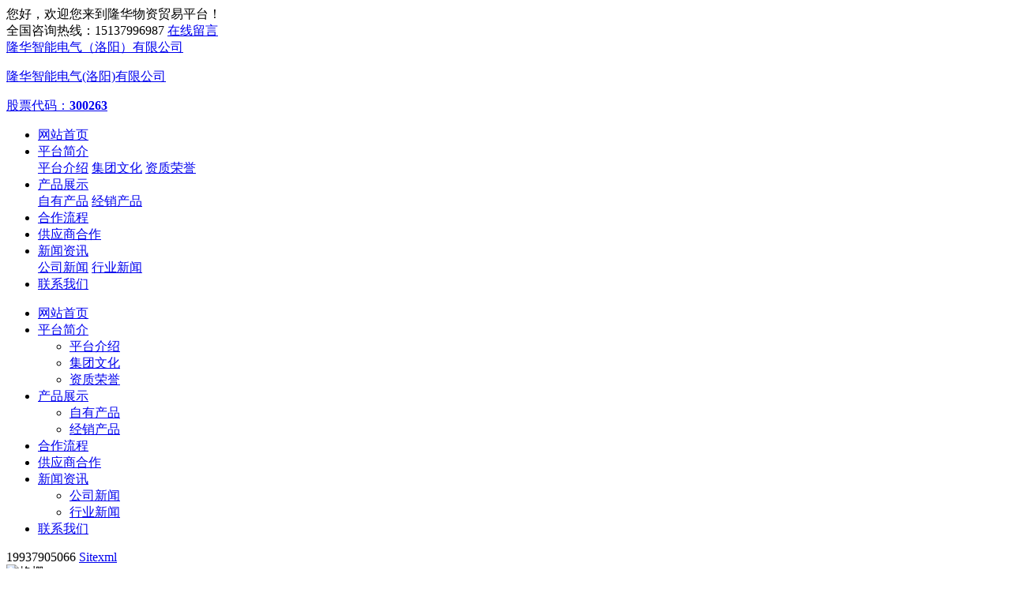

--- FILE ---
content_type: text/html; charset=utf-8
request_url: http://www.longhuadianqi.com/gs.html
body_size: 6761
content:
<!DOCTYPE html>
<html lang="zh-CN">
<head>
<meta http-equiv="Content-Type" content="text/html; charset=utf-8" />
<meta name="viewport" content="width=device-width, initial-scale=1, shrink-to-fit=no">
<meta name="applicable-device"content="pc,mobile">
<title>格栅-隆华智能电气（洛阳）有限公司</title>
<meta name="keywords" content="格栅" />
<meta name="description" content="格栅" />
<link rel="icon" href="http://www.longhuadianqi.com/media/ico_images/fac.jpg" type="image/png">
<link href="http://www.longhuadianqi.com/static/Image/base.css" rel="stylesheet" type="text/css" />
<link href="http://www.longhuadianqi.com/static/Image/style.css" type="text/css" rel="stylesheet">
<meta property="og:image" content="http://www.longhuadianqi.com/logo.jpg"/>
<script type="text/javascript" src="http://www.longhuadianqi.com/static/js/jquery-1.9.1.min.js" ></script>
<script type="text/javascript" src="http://www.longhuadianqi.com/static/js/jquery.form.js"></script>
<script type="text/javascript" src="http://www.longhuadianqi.com/static/js/layer.js" ></script>
<script type="text/javascript" src="http://www.longhuadianqi.com/static/admin/js/common.js"></script>
<script type="text/javascript" src="http://www.longhuadianqi.com/static/Image/swiper.min.js"></script>
<script type="text/javascript" src="http://www.longhuadianqi.com/static/js/localstorageOrder.js"></script>
<script type="text/javascript" src="http://www.longhuadianqi.com/static/js/layer.js" ></script>
<script type="text/javascript" src="http://www.longhuadianqi.com/static/js/user.js" ></script>
</head>
<body class="def">
<!--head-->
<div class="head">
    <div class="container clearfix">
        <div class="h_left">您好，欢迎您来到隆华物资贸易平台！</div>
        <div class="h_right">全国咨询热线：15137996987 <a href="http://www.longhuadianqi.com/d/lianxi.html">在线留言</a></div>
    </div>
</div>
<!--top-->
<div class="topbg">
    <div class="top">
        <div class="container clearfix">
            <div class="t_left">
                
                <a href="http://www.longhuadianqi.com" title="隆华智能电气（洛阳）有限公司">
                    <div class="logo">隆华智能电气（洛阳）有限公司</div>
                    <div class="t_txt">
                        <p>隆华智能电气(洛阳)有限公司</p>
                        <span>股票代码：<strong>300263</strong></span>
                    </div>
                </a>
                
            </div>
            <div class="t_right">
                <div class="pcnav">
                    <ul class="f_nav clearfix">
                        <li class="f_li">
                            <div class="f_n de7"><a class="de7" href="http://www.longhuadianqi.com" title="网站首页" data-title="网站首页">网站首页</a></div>
                        </li>
                        <li class="f_li">
                            <div class="f_n de7"><a class="de7" href="http://www.longhuadianqi.com/d/jianjie.html" title="平台简介" rel="nofollow" data-title="平台简介">平台简介</a></div>
                            <div class="s_nav">
                                <a href="http://www.longhuadianqi.com/d/jianjie.html" title="平台介绍">平台介绍</a>
                                <a href="http://www.longhuadianqi.com/d/wenhua.html" title="集团文化">集团文化</a>
                                <a href="http://www.longhuadianqi.com/c/zizhi.html" title="资质荣誉">资质荣誉</a>
                            </div>
                        </li>
                        <li class="f_li">
                            <div class="f_n de7"><a class="de7" href="http://www.longhuadianqi.com/products.html" title="产品展示" data-title="产品展示">产品展示</a><i><em></em></i></div>
                            <div class="s_nav">
                                
                                <a href="http://www.longhuadianqi.com/ziyouchanpin.html" title="自有产品" class="de5">自有产品</a>
                                
                                <a href="http://www.longhuadianqi.com/jingxiaochanpin.html" title="经销产品" class="de5">经销产品</a>
                                
                            </div>
                        </li>
                        <li class="f_li">
                            <div class="f_n de7"><a class="de7" href="http://www.longhuadianqi.com/d/liucheng.html" title="合作流程" data-title="合作流程">合作流程</a></div>
                        </li>
                        <li class="f_li">
                            <div class="f_n de7"><a class="de7" href="http://www.longhuadianqi.com/c/hezuo.html" title="供应商合作" data-title="供应商合作">供应商合作</a></div>
                        </li>
                        <li class="f_li">
                            <div class="f_n de7"><a class="de7" href="http://www.longhuadianqi.com/a/news.html" title="新闻资讯" data-title="新闻资讯">新闻资讯</a></div>
                            <div class="s_nav">
                                
                                <a href="http://www.longhuadianqi.com/a/news.html" title="公司新闻" class="de5">公司新闻</a>
                                
                                <a href="http://www.longhuadianqi.com/a/hangye.html" title="行业新闻" class="de5">行业新闻</a>
                                
                            </div>
                        </li>
                        <li class="f_li">
                            <div class="f_n de7"><a class="de7" href="http://www.longhuadianqi.com/d/lianxi.html" rel="nofollow" title="联系我们" data-title="联系我们" >联系我们</a></div>
                        </li>
                    </ul>
                </div>
            </div>
            <div class="nav">
                <div class="push-nav">
                    <a class="nav-toggle">
                        <span></span>
                        <span class="two"></span>
                        <span></span>
                    </a>
                </div>
                <div class="nav_box">
                    <ul class="nav_one">
                        <li><span class="clearfix"><a href="http://www.longhuadianqi.com" title="网站首页">网站首页</a></span></li>
                        <li><span class="clearfix"><a href="http://www.longhuadianqi.com/d/jianjie.html" title="平台简介" rel="nofollow">平台简介</a><i><em></em></i></span>
                            <ul class="down_nav">
                                <li><a href="http://www.longhuadianqi.com/d/jianjie.html" title="平台介绍">平台介绍</a></li>
                                <li><a href="http://www.longhuadianqi.com/d/wenhua.html" title="集团文化">集团文化</a></li>
                                <li><a href="http://www.longhuadianqi.com/c/zizhi.html" title="资质荣誉">资质荣誉</a></li>
                            </ul>
                        </li>
                        <li><span class="clearfix"><a href="http://www.longhuadianqi.com/products.html" title="产品展示">产品展示</a><i><em></em></i></span>
                            <ul class="down_nav">
                                
                                <li><a href="http://www.longhuadianqi.com/ziyouchanpin.html" title="自有产品">自有产品</a></li>
                                
                                <li><a href="http://www.longhuadianqi.com/jingxiaochanpin.html" title="经销产品">经销产品</a></li>
                                
                            </ul>
                        </li>
                        <li><span class="clearfix"><a href="http://www.longhuadianqi.com/d/liucheng.html" title="合作流程">合作流程</a></span></li>
                        <li><span class="clearfix"><a href="http://www.longhuadianqi.com/c/hezuo.html" title="供应商合作">供应商合作</a></span></li>
                        <li><span class="clearfix"><a href="http://www.longhuadianqi.com/a/news.html" title="新闻资讯">新闻资讯</a><i><em></em></i></span>
                            <ul class="down_nav">
                                
                                <li><a href="http://www.longhuadianqi.com/a/news.html" title="公司新闻">公司新闻</a></li>
                                
                                <li><a href="http://www.longhuadianqi.com/a/hangye.html" title="行业新闻">行业新闻</a></li>
                                
                            </ul>
                        </li>
                        <li><span class="clearfix"><a href="http://www.longhuadianqi.com/d/lianxi.html" rel="nofollow" title="联系我们" data-title="联系我们">联系我们</a></span></li>
                    </ul>
                    <div class="nav_contact">
                        <div class="nav_txt">
                            <span class="topphoneicon">19937905066</span>
                            <span class="sitemapicon"><a href="http://www.longhuadianqi.com/sitemap.xml" target="_blank">Sitexml</a></span>
                        </div>
                    </div>
                </div>
            </div>
            <i class="nav_bg"></i>
            <div class="clear"></div>
        </div>
    </div>
</div>
<div id="px_banner" class="positionimg">
    <img src="http://www.longhuadianqi.com/static/Image/nei_banner.jpg" title="格栅" alt="格栅" />
</div>
<div id="stylesubnav">
    <div class="container">
    	<div class="xq_c">
    		<div class="xq_crumbs">当前位置：<a href="http://www.longhuadianqi.com">首页</a> - 
            <a href="http://www.longhuadianqi.com/jingxiaochanpin.html">经销产品</a> -
            
            
            <a href="http://www.longhuadianqi.com/qita.html">其他</a> -
            
            <a href="http://www.longhuadianqi.com/gs.html">格栅</a></div>
    	</div>
    </div>
</div>
<div class="product nproduct">
    <div class="container">
        <div class="p_c clearfix">
            <div class="p_left">
                <div class="p_tit">
                    <div class="p_t">产品分类</div>
                </div>
                <div class="p_class">
                    <ul>
                        
                        <li><a href="http://www.longhuadianqi.com/ziyouchanpin.html" title="自有产品">自有产品</a>
                            <ul>
                                
                                <li><a href="http://www.longhuadianqi.com/putongdianji.html" title="普通电机">普通电机</a>
                                    
                                </li>
                                
                            </ul>
                        </li>
                        
                        <li><a href="http://www.longhuadianqi.com/jingxiaochanpin.html" title="经销产品">经销产品</a>
                            <ul>
                                
                                <li><a href="http://www.longhuadianqi.com/fangbaodianji.html" title="防爆电机">防爆电机</a>
                                    
                                </li>
                                
                                <li><a href="http://www.longhuadianqi.com/laobao.html" title="劳保及防护用品">劳保及防护用品</a>
                                    
                                </li>
                                
                                <li><a href="http://www.longhuadianqi.com/bzj.html" title="标准件">标准件</a>
                                    
                                </li>
                                
                                <li><a href="http://www.longhuadianqi.com/bc.html" title="板材">板材</a>
                                    
                                    <dl>
                                        
                                        <dd><a href="http://www.longhuadianqi.com/bxg.html" title="不锈钢板材">不锈钢板材</a></dd>
                                        
                                        <dd><a href="http://www.longhuadianqi.com/tg.html" title="碳钢板材">碳钢板材</a></dd>
                                        
                                    </dl>
                                    
                                </li>
                                
                                <li><a href="http://www.longhuadianqi.com/guancai.html" title="管材">管材</a>
                                    
                                </li>
                                
                                <li><a href="http://www.longhuadianqi.com/cpg.html" title="翅片管">翅片管</a>
                                    
                                </li>
                                
                                <li><a href="http://www.longhuadianqi.com/xingcai.html" title="型材">型材</a>
                                    
                                </li>
                                
                                <li><a href="http://www.longhuadianqi.com/lvcai.html" title="铝材">铝材</a>
                                    
                                </li>
                                
                                <li><a href="http://www.longhuadianqi.com/shuibeng.html" title="水泵">水泵</a>
                                    
                                </li>
                                
                                <li><a href="http://www.longhuadianqi.com/dqyb.html" title="电气仪表">电气仪表</a>
                                    
                                    <dl>
                                        
                                        <dd><a href="http://www.longhuadianqi.com/yibiao.html" title="仪表">仪表</a></dd>
                                        
                                        <dd><a href="http://www.longhuadianqi.com/dianqi.html" title="电气">电气</a></dd>
                                        
                                    </dl>
                                    
                                </li>
                                
                                <li><a href="http://www.longhuadianqi.com/qita.html" title="其他">其他</a>
                                    
                                    <dl>
                                        
                                        <dd><a href="http://www.longhuadianqi.com/moliao.html" title="磨料">磨料</a></dd>
                                        
                                        <dd><a href="http://www.longhuadianqi.com/zhoucheng.html" title="轴承">轴承</a></dd>
                                        
                                        <dd><a href="http://www.longhuadianqi.com/diaodai.html" title="吊带">吊带</a></dd>
                                        
                                        <dd><a href="http://www.longhuadianqi.com/dunbao.html" title="吨包">吨包</a></dd>
                                        
                                        <dd><a href="http://www.longhuadianqi.com/djh.html" title="定居盒">定居盒</a></dd>
                                        
                                        <dd><a href="http://www.longhuadianqi.com/gs.html" title="格栅">格栅</a></dd>
                                        
                                        <dd><a href="http://www.longhuadianqi.com/zk.html" title="真空辅材">真空辅材</a></dd>
                                        
                                        <dd><a href="http://www.longhuadianqi.com/beng.html" title="泵">泵</a></dd>
                                        
                                        <dd><a href="http://www.longhuadianqi.com/pengzhangjie.html" title="膨胀节">膨胀节</a></dd>
                                        
                                        <dd><a href="http://www.longhuadianqi.com/dianpian.html" title="垫片">垫片</a></dd>
                                        
                                        <dd><a href="http://www.longhuadianqi.com/famen.html" title="阀门、弯头">阀门、弯头</a></dd>
                                        
                                        <dd><a href="http://www.longhuadianqi.com/duanjian.html" title="锻件">锻件</a></dd>
                                        
                                        <dd><a href="http://www.longhuadianqi.com/dianlan.html" title="电缆">电缆</a></dd>
                                        
                                        <dd><a href="http://www.longhuadianqi.com/fengji.html" title="风机">风机</a></dd>
                                        
                                        <dd><a href="http://www.longhuadianqi.com/hc.html" title="焊材">焊材</a></dd>
                                        
                                    </dl>
                                    
                                </li>
                                
                            </ul>
                        </li>
                        
                    </ul>
                </div>
                <div class="pb_bottom">
                    <p>全国咨询热线：</p>
                    <p>15137996987</p>
                </div>
            </div>
            <div class="mp_class">
                <ul>
                    
                    <li><a href="http://www.longhuadianqi.com/ziyouchanpin.html" title="自有产品">自有产品</a>
                        <ul class="clearfix">
                            
                            <li><p class="clearfix"><a href="http://www.longhuadianqi.com/putongdianji.html" title="普通电机">普通电机</a></p>
                                
                            </li>
                            
                        </ul>
                    </li>
                    
                    <li><a href="http://www.longhuadianqi.com/jingxiaochanpin.html" title="经销产品">经销产品</a>
                        <ul class="clearfix">
                            
                            <li><p class="clearfix"><a href="http://www.longhuadianqi.com/fangbaodianji.html" title="防爆电机">防爆电机</a></p>
                                
                            </li>
                            
                            <li><p class="clearfix"><a href="http://www.longhuadianqi.com/laobao.html" title="劳保及防护用品">劳保及防护用品</a></p>
                                
                            </li>
                            
                            <li><p class="clearfix"><a href="http://www.longhuadianqi.com/bzj.html" title="标准件">标准件</a></p>
                                
                            </li>
                            
                            <li><p class="clearfix"><a href="http://www.longhuadianqi.com/bc.html" title="板材">板材</a><i><em class="de3"></em></i></p>
                                
                                <dl>
                                    
                                    <dd><a href="http://www.longhuadianqi.com/bxg.html" title="不锈钢板材">不锈钢板材</a></dd>
                                    
                                    <dd><a href="http://www.longhuadianqi.com/tg.html" title="碳钢板材">碳钢板材</a></dd>
                                    
                                </dl>
                                
                            </li>
                            
                            <li><p class="clearfix"><a href="http://www.longhuadianqi.com/guancai.html" title="管材">管材</a></p>
                                
                            </li>
                            
                            <li><p class="clearfix"><a href="http://www.longhuadianqi.com/cpg.html" title="翅片管">翅片管</a></p>
                                
                            </li>
                            
                            <li><p class="clearfix"><a href="http://www.longhuadianqi.com/xingcai.html" title="型材">型材</a></p>
                                
                            </li>
                            
                            <li><p class="clearfix"><a href="http://www.longhuadianqi.com/lvcai.html" title="铝材">铝材</a></p>
                                
                            </li>
                            
                            <li><p class="clearfix"><a href="http://www.longhuadianqi.com/shuibeng.html" title="水泵">水泵</a></p>
                                
                            </li>
                            
                            <li><p class="clearfix"><a href="http://www.longhuadianqi.com/dqyb.html" title="电气仪表">电气仪表</a><i><em class="de3"></em></i></p>
                                
                                <dl>
                                    
                                    <dd><a href="http://www.longhuadianqi.com/yibiao.html" title="仪表">仪表</a></dd>
                                    
                                    <dd><a href="http://www.longhuadianqi.com/dianqi.html" title="电气">电气</a></dd>
                                    
                                </dl>
                                
                            </li>
                            
                            <li><p class="clearfix"><a href="http://www.longhuadianqi.com/qita.html" title="其他">其他</a><i><em class="de3"></em></i></p>
                                
                                <dl>
                                    
                                    <dd><a href="http://www.longhuadianqi.com/moliao.html" title="磨料">磨料</a></dd>
                                    
                                    <dd><a href="http://www.longhuadianqi.com/zhoucheng.html" title="轴承">轴承</a></dd>
                                    
                                    <dd><a href="http://www.longhuadianqi.com/diaodai.html" title="吊带">吊带</a></dd>
                                    
                                    <dd><a href="http://www.longhuadianqi.com/dunbao.html" title="吨包">吨包</a></dd>
                                    
                                    <dd><a href="http://www.longhuadianqi.com/djh.html" title="定居盒">定居盒</a></dd>
                                    
                                    <dd><a href="http://www.longhuadianqi.com/gs.html" title="格栅">格栅</a></dd>
                                    
                                    <dd><a href="http://www.longhuadianqi.com/zk.html" title="真空辅材">真空辅材</a></dd>
                                    
                                    <dd><a href="http://www.longhuadianqi.com/beng.html" title="泵">泵</a></dd>
                                    
                                    <dd><a href="http://www.longhuadianqi.com/pengzhangjie.html" title="膨胀节">膨胀节</a></dd>
                                    
                                    <dd><a href="http://www.longhuadianqi.com/dianpian.html" title="垫片">垫片</a></dd>
                                    
                                    <dd><a href="http://www.longhuadianqi.com/famen.html" title="阀门、弯头">阀门、弯头</a></dd>
                                    
                                    <dd><a href="http://www.longhuadianqi.com/duanjian.html" title="锻件">锻件</a></dd>
                                    
                                    <dd><a href="http://www.longhuadianqi.com/dianlan.html" title="电缆">电缆</a></dd>
                                    
                                    <dd><a href="http://www.longhuadianqi.com/fengji.html" title="风机">风机</a></dd>
                                    
                                    <dd><a href="http://www.longhuadianqi.com/hc.html" title="焊材">焊材</a></dd>
                                    
                                </dl>
                                
                            </li>
                            
                        </ul>
                    </li>
                    
                </ul>
            </div>
            <div class="p_ul clearfix">
                <div class="nei_title"><span>格栅</span></div>
                <div class="p_item">
                    
                    <a href="http://www.longhuadianqi.com/gs/G30.html" title="G255/30/100不锈钢异型平台钢格栅" class="p_li scale_img">
                        <div class="p_img positionimg">
                            <img class="de5" src="http://www.longhuadianqi.com/media/goods_images/goods_images/G255.webp" alt="G255/30/100不锈钢异型平台钢格栅" title="G255/30/100不锈钢异型平台钢格栅" />
                        </div>
                        <p class="de5">G255/30/100不锈钢异型平台钢格栅</p>
                    </a>
                    
                    <a href="http://www.longhuadianqi.com/gs/g405.html" title="G405/30/100热镀锌防滑钢格栅" class="p_li scale_img">
                        <div class="p_img positionimg">
                            <img class="de5" src="http://www.longhuadianqi.com/media/goods_images/goods_images/G405.webp" alt="G405/30/100热镀锌防滑钢格栅" title="G405/30/100热镀锌防滑钢格栅" />
                        </div>
                        <p class="de5">G405/30/100热镀锌防滑钢格栅</p>
                    </a>
                    
                    <a href="http://www.longhuadianqi.com/gs/sg405.html" title="SG405/30/100热镀锌齿形钢格栅" class="p_li scale_img">
                        <div class="p_img positionimg">
                            <img class="de5" src="http://www.longhuadianqi.com/media/goods_images/goods_images/热镀锌齿形钢格栅.webp" alt="SG405/30/100热镀锌齿形钢格栅" title="SG405/30/100热镀锌齿形钢格栅" />
                        </div>
                        <p class="de5">SG405/30/100热镀锌齿形钢格栅</p>
                    </a>
                    
                    <a href="http://www.longhuadianqi.com/gs/g255.html" title="G255/30/100热镀锌钢格栅踏板" class="p_li scale_img">
                        <div class="p_img positionimg">
                            <img class="de5" src="http://www.longhuadianqi.com/media/goods_images/goods_images/热镀锌钢格栅踏板.webp" alt="G255/30/100热镀锌钢格栅踏板" title="G255/30/100热镀锌钢格栅踏板" />
                        </div>
                        <p class="de5">G255/30/100热镀锌钢格栅踏板</p>
                    </a>
                    
                    <a href="http://www.longhuadianqi.com/gs/g305.html" title="井盖G305/30/100热镀锌钢格栅" class="p_li scale_img">
                        <div class="p_img positionimg">
                            <img class="de5" src="http://www.longhuadianqi.com/media/goods_images/goods_images/井盖.webp" alt="井盖G305/30/100热镀锌钢格栅" title="井盖G305/30/100热镀锌钢格栅" />
                        </div>
                        <p class="de5">井盖G305/30/100热镀锌钢格栅</p>
                    </a>
                    
                    <a href="http://www.longhuadianqi.com/gs/jgbb.html" title="角钢包边G405/30/100热镀锌钢格栅" class="p_li scale_img">
                        <div class="p_img positionimg">
                            <img class="de5" src="http://www.longhuadianqi.com/media/goods_images/goods_images/角钢包边.webp" alt="角钢包边G405/30/100热镀锌钢格栅" title="角钢包边G405/30/100热镀锌钢格栅" />
                        </div>
                        <p class="de5">角钢包边G405/30/100热镀锌钢格栅</p>
                    </a>
                    
                    <div class="clear"></div>
                </div>
                
            </div>
        </div>
    </div>
</div>
<!--foot-->
<div class="foot">
    <div class="container clearfix">
        <div class="f_left clearfix">
            <div class="f_li">
                <div class="f_tit">平台简介</div>
                <div class="fl_a">
                    <a class="de3" href="http://www.longhuadianqi.com/d/jianjie.html" title="平台介绍">平台介绍</a>
                    <a class="de3" href="http://www.longhuadianqi.com/d/wenhua.html" title="集团文化">集团文化</a>
                    <a class="de3" href="http://www.longhuadianqi.com/c/zizhi.html" title="资质荣誉">资质荣誉</a>
                </div>
            </div>
            <div class="f_li">
                <div class="f_tit">产品中心</div>
                <div class="fl_a fl_al">
                    
                    
                    <a href="http://www.longhuadianqi.com/fangbaodianji.html" title="防爆电机" class="de5">防爆电机</a>
                    
                    
                    
                    <a href="http://www.longhuadianqi.com/laobao.html" title="劳保及防护用品" class="de5">劳保及防护用品</a>
                    
                    
                    
                    <a href="http://www.longhuadianqi.com/bzj.html" title="标准件" class="de5">标准件</a>
                    
                    
                    
                    <a href="http://www.longhuadianqi.com/bc.html" title="板材" class="de5">板材</a>
                    
                    
                    
                    
                    
                    
                    
                    
                    
                    
                </div>
                <div class="fl_a fl_al">
                    
                    
                    
                    
                    
                    
                    
                    
                    
                    
                    <a href="http://www.longhuadianqi.com/guancai.html" title="管材" class="de5">管材</a>
                    
                    
                    
                    <a href="http://www.longhuadianqi.com/cpg.html" title="翅片管" class="de5">翅片管</a>
                    
                    
                    
                    <a href="http://www.longhuadianqi.com/xingcai.html" title="型材" class="de5">型材</a>
                    
                    
                    
                    <a href="http://www.longhuadianqi.com/lvcai.html" title="铝材" class="de5">铝材</a>
                    
                    
                </div>
                <div class="clear"></div>
            </div>
            <div class="f_li">
                <div class="f_tit">新闻资讯</div>
                <div class="fl_a">
                    
                    <a href="http://www.longhuadianqi.com/a/news.html" title="公司新闻" class="de5">公司新闻</a>
                    
                    <a href="http://www.longhuadianqi.com/a/hangye.html" title="行业新闻" class="de5">行业新闻</a>
                    
                </div>
            </div>
            <div class="f_li">
                <div class="f_tit">联系我们</div>
                <div class="fl_a">
                    <p>公司地址：洛阳市孟津区麻屯镇隆华大道66号，隆华科技院内</p>
                    <p>联系人：蔡经理<span>19937905066</span></p>
                </div>
            </div>
        </div>
        <div class="f_right">
            <a href="http://www.longhuadianqi.com/d/lianxi.html" class="a_span icon1">在线咨询</a>
            <a href="" class="a_span icon2">QQ咨询</a>
            <span class="a_span icon3">微信扫码咨询</span>
            <div class="fr_ewm">
                <img src="http://www.longhuadianqi.com/static/Image/erweima.jpg" title="微信公众号" alt="微信公众号" />
            </div>
        </div>
        <div class="clear"></div>
    </div>
    <div class="footbottom">
        <div class="container">
            <p><span>Copyright © 2021-2022 隆华智能电气（洛阳）有限公司&nbsp;&nbsp;&nbsp;</span><span><a href="https://beian.miit.gov.cn/" target="_blank" rel="nofollow">豫ICP备2022026804号-1</a>&nbsp;&nbsp;</span><span><a target="_blank" href="http://www.beian.gov.cn/portal/registerSystemInfo?recordcode=41030502000317" rel="nofollow"><img src="/static/Image/batb.png" style="display:inline-block;vertical-align:top;margin-right:5px;"/>豫公网安备41032202000169号</a>&nbsp;&nbsp</span><span><a href="http://www.longhuadianqi.com/sitemap.xml" target="_blank">网站XML</a>&nbsp;&nbsp;&nbsp;技术支持：<a href="https://www.sxglpx.com" rel="nofollow" target="_blank">尚贤科技</a></span></p>
        </div>
    </div>
</div>
<div class="gwc" onclick="checkOrder();">
    <em>2</em>
</div>
<div class="ss_yxs">
    <h3>请简单填写一下订购信息：</h3>
    <form method="post" autocomplete="off">
    <div class="sy_li clearfix">
        <label><span>*</span>订购产品：</label>
        <p class="sy_plist"></p>
    </div>
    <div class="sy_li clearfix">
        <label><span>*</span>您的称呼：</label>
        <input type="text" name="guest" class="sy_input" placeholder="请输入您的称呼，2-8个汉字">
    </div>
    <div class="sy_li clearfix">
        <label><span>*</span>您的电话：</label>
        <input type="text" name="tel" class="sy_input" placeholder="请输入您的联系电话">
    </div>
    <div class="sy_li clearfix">
        <label>您的邮箱：</label>
        <input type="text" name="email" class="sy_input" placeholder="请填写邮箱">
    </div>
    <div class="sy_li clearfix">
        <label>备注信息：</label>
        <textarea name="content" class="sy_input" placeholder="您是否还有其他的要求" style="height:160px;"></textarea>
    </div>
    </form>
</div>
<div id="floatBottom">
    <a href="http://www.longhuadianqi.com" class="kf1"></a>
    <a href="tel:19937905066" target="_blank" class="kf2"></a>
    <a href="javascript:;" class="kf4"></a>
</div>
<script type="text/javascript" src="http://www.longhuadianqi.com/static/js/common.js"></script>
<script type="text/javascript">
$(".f_nav>li").hover(function(){
    $('.s_nav').slideUp(500);
    $(this).children(".s_nav").slideDown(500);
},function(){
    $(this).children(".s_nav").stop(true, false).slideUp(500);
});
$(window).scroll(function(){
    if($(window).scrollTop() >= 200){
        $(".izl-rmenu .btn-top").slideDown();
    }else{
        $(".izl-rmenu .btn-top").slideUp();
    }
});
$(".btn-top").click(function(){
    $("html, body").animate({
        "scroll-top":0
    },"fast");
});
var ewmnum=1;
$("#floatBottom a").eq(2).click(function(){
    if(ewmnum==1){
        $(".ewm").show();
        ewmnum=0;
    }else{
        $(".ewm").hide();
        ewmnum=1;
    }
});
$(".kf4").click(function(){
    $("html, body").animate({
        "scroll-top":0
    },"fast");
});
</script>
<script type="text/javascript">
    $('.foot_btn').click(function () {
        JQ_post("footmes", "/message.html");
    });
</script>
<script type="text/javascript">
var plist=cart.getproductlist();
if(plist != undefined){
    $(".gwc em").show();
    $(".gwc em").text(plist.length);
}
function checkOrder(){
    var prlist=cart.getproductlist();
    if(prlist == undefined){
        alert("订购产品不能为空！");
    }else{
        var html="";
        for(x=0;x<prlist.length;x++){
            html+="<span>"+prlist[x]['name']+"<i class='del_p"+prlist[x]['id']+"' onclick='delProduct("+prlist[x]['id']+");' title='删除'></i></span>";
        }
        $(".sy_plist").html(html);
        layer.open({
            title:'订购确认单',
            type:1,
            area:['800px','628px;'],
            fixed:true,
            resize:true,
            scrollbar: false,
            content:$('.ss_yxs'),
            btn: ['确定','关闭'],
            yes:function(index,layero){
                var guest = $("input[name='guest']").val();
                var tel = $("input[name='tel']").val();
                var email = $("input[name='email']").val();
                var content = $("textarea[name='content']").val();
                if(guest == '' || guest == null || isName.test(guest) == false || guest.toString().length < 2 || guest.toString().length > 8){
                    layer.alert("请输入您的称呼，格式为2-8个汉字！",{icon:2},function(index){
                        $("input[name='guest']").focus();
                        layer.close(index);
                    });
                    return false;
                }
                if(tel == '' || tel == null || (isMobile.test(tel) == false && isPhone.test(tel) == false)){
                    layer.alert("请输入正确的电话号码！",{icon:2},function(index){
                        $("input[name='tel']").focus();
                        layer.close(index);
                    });
                    return false;
                }
                if(email != '' && isEmail.test(email) == false){
                    layer.alert("请输入您的正确邮箱！",{icon:2},function(index){
                        $("input[name='email']").focus();
                        layer.close(index);
                    });
                    return false;
                }
                if(content != '' && pattern.test(content)){
                    layer.alert("备注信息中不能含有非法字符！",{icon:2},function(index){
                        $("input[name='content']").focus();
                        layer.close(index);
                    });
                    return false;
                }
                var reallist=cart.getproductlist();
                var pname="";
                for(x=0;x<reallist.length;x++){
                    if(x==0){
                        pname+=reallist[x]['name'];
                    }else{
                        pname+=","+reallist[x]['name'];
                    }
                }
                $.ajax({
                    type:"POST",
                    url:'/message.html',
                    data:{"ftype":'订购留言',"pname":pname,"guest":guest,"tel":tel,"email":email,"content":content,"comname":"","comyewu":""},
                    dataType:'json',
                    success:function(result) {
                        if ( result.status == 4 ) {
                            localStorage.clear();
                            layer.msg(result.msg, {icon:1,time:2000,shade: 0.3},function(){
                                setTimeout(function refresh(){layer.close(index)},500);
                            })
                        }else{
                            layer.msg(result.msg, {icon:0,time:2000,shade: 0.3},function(){
                                setTimeout(function refresh(){layer.close(index)},500);
                            })
                        }
                    }
                });
            },
            end:function(){
                location.reload();
                layer.close(index);
            }
        });
    }
}
function delProduct(id){
    $(".del_p"+id).parent().hide();
    cart.deleteproduct(id);
}
</script>


</body>
</html>
<script type="text/javascript">
$(".mp_class").on("click","i",function () {
    var t = $(this);
    var par = t.parent().parent();
    t.parent().siblings("dl").slideToggle(300);
    par.toggleClass("on").siblings().removeClass("on");
    par.siblings().find("dl").slideUp(300);
});
</script>
<script type="application/ld+json">
{
    "@context":"https://ziyuan.baidu.com/contexts/cambrian.jsonld",
    "@id": "http://www.longhuadianqi.com/gs.html",
    "title": "格栅-隆华智能电气（洛阳）有限公司",
    "description":"格栅",
    "upDate":"2023-02-17T10:55:00",
}
</script>

